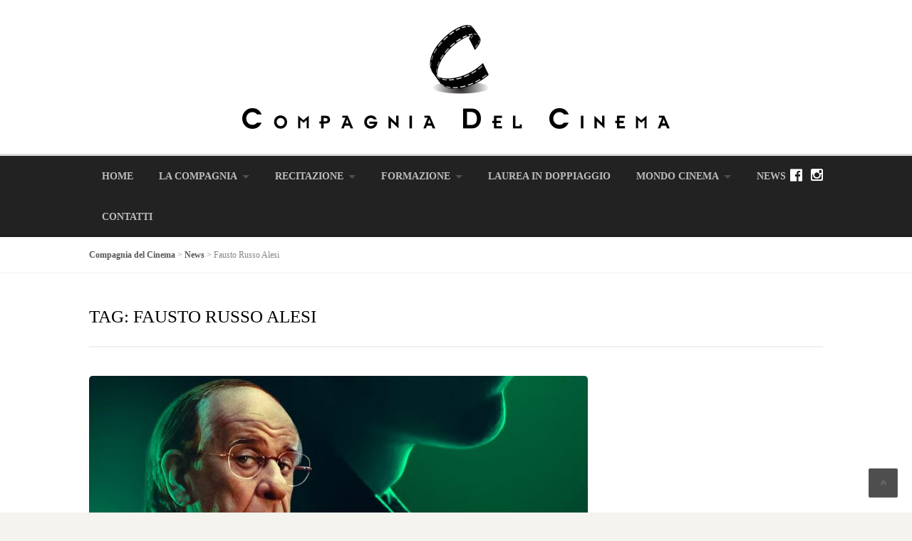

--- FILE ---
content_type: text/html; charset=UTF-8
request_url: https://www.compagniadelcinema.it/tag/fausto-russo-alesi/
body_size: 19577
content:
<!DOCTYPE html><html lang="it-IT"><head><script data-no-optimize="1">var litespeed_docref=sessionStorage.getItem("litespeed_docref");litespeed_docref&&(Object.defineProperty(document,"referrer",{get:function(){return litespeed_docref}}),sessionStorage.removeItem("litespeed_docref"));</script> <meta charset="UTF-8"><link data-optimized="2" rel="stylesheet" href="https://www.compagniadelcinema.it/wp-content/litespeed/css/5201e8e836daa353c187c2f10133d63d.css?ver=2eace" /><meta name="viewport" content="width=device-width, initial-scale=1"><link rel="profile" href="http://gmpg.org/xfn/11"><link rel="pingback" href="https://www.compagniadelcinema.it/xmlrpc.php"> <script class="_iub_cs_skip" type="litespeed/javascript">var _iub=_iub||{};_iub.csConfiguration=_iub.csConfiguration||{};_iub.csConfiguration.siteId="3588847";_iub.csConfiguration.cookiePolicyId="27979614"</script> <script class="_iub_cs_skip" type="litespeed/javascript" data-src="https://cs.iubenda.com/autoblocking/3588847.js"></script> <meta name='robots' content='index, follow, max-image-preview:large, max-snippet:-1, max-video-preview:-1' /><title>Fausto Russo Alesi Archivi - Compagnia del Cinema</title><link rel="canonical" href="https://www.compagniadelcinema.it/tag/fausto-russo-alesi/" /><meta property="og:locale" content="it_IT" /><meta property="og:type" content="article" /><meta property="og:title" content="Fausto Russo Alesi Archivi - Compagnia del Cinema" /><meta property="og:url" content="https://www.compagniadelcinema.it/tag/fausto-russo-alesi/" /><meta property="og:site_name" content="Compagnia del Cinema" /><meta name="twitter:card" content="summary_large_image" /> <script type="application/ld+json" class="yoast-schema-graph">{"@context":"https://schema.org","@graph":[{"@type":"CollectionPage","@id":"https://www.compagniadelcinema.it/tag/fausto-russo-alesi/","url":"https://www.compagniadelcinema.it/tag/fausto-russo-alesi/","name":"Fausto Russo Alesi Archivi - Compagnia del Cinema","isPartOf":{"@id":"https://www.compagniadelcinema.it/#website"},"primaryImageOfPage":{"@id":"https://www.compagniadelcinema.it/tag/fausto-russo-alesi/#primaryimage"},"image":{"@id":"https://www.compagniadelcinema.it/tag/fausto-russo-alesi/#primaryimage"},"thumbnailUrl":"https://www.compagniadelcinema.it/wp-content/uploads/2024/10/iddu.jpg","breadcrumb":{"@id":"https://www.compagniadelcinema.it/tag/fausto-russo-alesi/#breadcrumb"},"inLanguage":"it-IT"},{"@type":"ImageObject","inLanguage":"it-IT","@id":"https://www.compagniadelcinema.it/tag/fausto-russo-alesi/#primaryimage","url":"https://www.compagniadelcinema.it/wp-content/uploads/2024/10/iddu.jpg","contentUrl":"https://www.compagniadelcinema.it/wp-content/uploads/2024/10/iddu.jpg","width":1280,"height":720,"caption":"iddu"},{"@type":"BreadcrumbList","@id":"https://www.compagniadelcinema.it/tag/fausto-russo-alesi/#breadcrumb","itemListElement":[{"@type":"ListItem","position":1,"name":"Home","item":"https://www.compagniadelcinema.it/"},{"@type":"ListItem","position":2,"name":"Fausto Russo Alesi"}]},{"@type":"WebSite","@id":"https://www.compagniadelcinema.it/#website","url":"https://www.compagniadelcinema.it/","name":"Compagnia del Cinema","description":"Sale di Doppiaggio, Formazione, Produzioni cinematografiche","publisher":{"@id":"https://www.compagniadelcinema.it/#organization"},"potentialAction":[{"@type":"SearchAction","target":{"@type":"EntryPoint","urlTemplate":"https://www.compagniadelcinema.it/?s={search_term_string}"},"query-input":"required name=search_term_string"}],"inLanguage":"it-IT"},{"@type":"Organization","@id":"https://www.compagniadelcinema.it/#organization","name":"Compagnia del Cinema","url":"https://www.compagniadelcinema.it/","logo":{"@type":"ImageObject","inLanguage":"it-IT","@id":"https://www.compagniadelcinema.it/#/schema/logo/image/","url":"https://www.compagniadelcinema.it/wp-content/uploads/2019/05/CDC-Logo_scritta-1-e1558085755514.png","contentUrl":"https://www.compagniadelcinema.it/wp-content/uploads/2019/05/CDC-Logo_scritta-1-e1558085755514.png","width":600,"height":146,"caption":"Compagnia del Cinema"},"image":{"@id":"https://www.compagniadelcinema.it/#/schema/logo/image/"},"sameAs":["https://www.facebook.com/compagniadelcinema/","https://www.instagram.com/compagniadelcinema/"]}]}</script> <link rel='dns-prefetch' href='//cdn.iubenda.com' /><link rel='dns-prefetch' href='//fonts.googleapis.com' /><link rel="alternate" type="application/rss+xml" title="Compagnia del Cinema &raquo; Feed" href="https://www.compagniadelcinema.it/feed/" /><link rel="alternate" type="application/rss+xml" title="Compagnia del Cinema &raquo; Feed dei commenti" href="https://www.compagniadelcinema.it/comments/feed/" /><link rel="alternate" type="application/rss+xml" title="Compagnia del Cinema &raquo; Fausto Russo Alesi Feed del tag" href="https://www.compagniadelcinema.it/tag/fausto-russo-alesi/feed/" /><style id='megamenu-wp-inline-css' type='text/css'>.megamenu-wp-desktop #megamenu-wp-page .megamenu-wp .mega-item .mega-content li.mega-content-li { margin-top: 0px; }</style><style id='wp-block-library-theme-inline-css' type='text/css'>.wp-block-audio :where(figcaption){color:#555;font-size:13px;text-align:center}.is-dark-theme .wp-block-audio :where(figcaption){color:#ffffffa6}.wp-block-audio{margin:0 0 1em}.wp-block-code{border:1px solid #ccc;border-radius:4px;font-family:Menlo,Consolas,monaco,monospace;padding:.8em 1em}.wp-block-embed :where(figcaption){color:#555;font-size:13px;text-align:center}.is-dark-theme .wp-block-embed :where(figcaption){color:#ffffffa6}.wp-block-embed{margin:0 0 1em}.blocks-gallery-caption{color:#555;font-size:13px;text-align:center}.is-dark-theme .blocks-gallery-caption{color:#ffffffa6}:root :where(.wp-block-image figcaption){color:#555;font-size:13px;text-align:center}.is-dark-theme :root :where(.wp-block-image figcaption){color:#ffffffa6}.wp-block-image{margin:0 0 1em}.wp-block-pullquote{border-bottom:4px solid;border-top:4px solid;color:currentColor;margin-bottom:1.75em}.wp-block-pullquote cite,.wp-block-pullquote footer,.wp-block-pullquote__citation{color:currentColor;font-size:.8125em;font-style:normal;text-transform:uppercase}.wp-block-quote{border-left:.25em solid;margin:0 0 1.75em;padding-left:1em}.wp-block-quote cite,.wp-block-quote footer{color:currentColor;font-size:.8125em;font-style:normal;position:relative}.wp-block-quote.has-text-align-right{border-left:none;border-right:.25em solid;padding-left:0;padding-right:1em}.wp-block-quote.has-text-align-center{border:none;padding-left:0}.wp-block-quote.is-large,.wp-block-quote.is-style-large,.wp-block-quote.is-style-plain{border:none}.wp-block-search .wp-block-search__label{font-weight:700}.wp-block-search__button{border:1px solid #ccc;padding:.375em .625em}:where(.wp-block-group.has-background){padding:1.25em 2.375em}.wp-block-separator.has-css-opacity{opacity:.4}.wp-block-separator{border:none;border-bottom:2px solid;margin-left:auto;margin-right:auto}.wp-block-separator.has-alpha-channel-opacity{opacity:1}.wp-block-separator:not(.is-style-wide):not(.is-style-dots){width:100px}.wp-block-separator.has-background:not(.is-style-dots){border-bottom:none;height:1px}.wp-block-separator.has-background:not(.is-style-wide):not(.is-style-dots){height:2px}.wp-block-table{margin:0 0 1em}.wp-block-table td,.wp-block-table th{word-break:normal}.wp-block-table :where(figcaption){color:#555;font-size:13px;text-align:center}.is-dark-theme .wp-block-table :where(figcaption){color:#ffffffa6}.wp-block-video :where(figcaption){color:#555;font-size:13px;text-align:center}.is-dark-theme .wp-block-video :where(figcaption){color:#ffffffa6}.wp-block-video{margin:0 0 1em}:root :where(.wp-block-template-part.has-background){margin-bottom:0;margin-top:0;padding:1.25em 2.375em}</style><style id='classic-theme-styles-inline-css' type='text/css'>/*! This file is auto-generated */
.wp-block-button__link{color:#fff;background-color:#32373c;border-radius:9999px;box-shadow:none;text-decoration:none;padding:calc(.667em + 2px) calc(1.333em + 2px);font-size:1.125em}.wp-block-file__button{background:#32373c;color:#fff;text-decoration:none}</style><style id='global-styles-inline-css' type='text/css'>:root{--wp--preset--aspect-ratio--square: 1;--wp--preset--aspect-ratio--4-3: 4/3;--wp--preset--aspect-ratio--3-4: 3/4;--wp--preset--aspect-ratio--3-2: 3/2;--wp--preset--aspect-ratio--2-3: 2/3;--wp--preset--aspect-ratio--16-9: 16/9;--wp--preset--aspect-ratio--9-16: 9/16;--wp--preset--color--black: #000000;--wp--preset--color--cyan-bluish-gray: #abb8c3;--wp--preset--color--white: #ffffff;--wp--preset--color--pale-pink: #f78da7;--wp--preset--color--vivid-red: #cf2e2e;--wp--preset--color--luminous-vivid-orange: #ff6900;--wp--preset--color--luminous-vivid-amber: #fcb900;--wp--preset--color--light-green-cyan: #7bdcb5;--wp--preset--color--vivid-green-cyan: #00d084;--wp--preset--color--pale-cyan-blue: #8ed1fc;--wp--preset--color--vivid-cyan-blue: #0693e3;--wp--preset--color--vivid-purple: #9b51e0;--wp--preset--gradient--vivid-cyan-blue-to-vivid-purple: linear-gradient(135deg,rgba(6,147,227,1) 0%,rgb(155,81,224) 100%);--wp--preset--gradient--light-green-cyan-to-vivid-green-cyan: linear-gradient(135deg,rgb(122,220,180) 0%,rgb(0,208,130) 100%);--wp--preset--gradient--luminous-vivid-amber-to-luminous-vivid-orange: linear-gradient(135deg,rgba(252,185,0,1) 0%,rgba(255,105,0,1) 100%);--wp--preset--gradient--luminous-vivid-orange-to-vivid-red: linear-gradient(135deg,rgba(255,105,0,1) 0%,rgb(207,46,46) 100%);--wp--preset--gradient--very-light-gray-to-cyan-bluish-gray: linear-gradient(135deg,rgb(238,238,238) 0%,rgb(169,184,195) 100%);--wp--preset--gradient--cool-to-warm-spectrum: linear-gradient(135deg,rgb(74,234,220) 0%,rgb(151,120,209) 20%,rgb(207,42,186) 40%,rgb(238,44,130) 60%,rgb(251,105,98) 80%,rgb(254,248,76) 100%);--wp--preset--gradient--blush-light-purple: linear-gradient(135deg,rgb(255,206,236) 0%,rgb(152,150,240) 100%);--wp--preset--gradient--blush-bordeaux: linear-gradient(135deg,rgb(254,205,165) 0%,rgb(254,45,45) 50%,rgb(107,0,62) 100%);--wp--preset--gradient--luminous-dusk: linear-gradient(135deg,rgb(255,203,112) 0%,rgb(199,81,192) 50%,rgb(65,88,208) 100%);--wp--preset--gradient--pale-ocean: linear-gradient(135deg,rgb(255,245,203) 0%,rgb(182,227,212) 50%,rgb(51,167,181) 100%);--wp--preset--gradient--electric-grass: linear-gradient(135deg,rgb(202,248,128) 0%,rgb(113,206,126) 100%);--wp--preset--gradient--midnight: linear-gradient(135deg,rgb(2,3,129) 0%,rgb(40,116,252) 100%);--wp--preset--font-size--small: 13px;--wp--preset--font-size--medium: 20px;--wp--preset--font-size--large: 36px;--wp--preset--font-size--x-large: 42px;--wp--preset--spacing--20: 0.44rem;--wp--preset--spacing--30: 0.67rem;--wp--preset--spacing--40: 1rem;--wp--preset--spacing--50: 1.5rem;--wp--preset--spacing--60: 2.25rem;--wp--preset--spacing--70: 3.38rem;--wp--preset--spacing--80: 5.06rem;--wp--preset--shadow--natural: 6px 6px 9px rgba(0, 0, 0, 0.2);--wp--preset--shadow--deep: 12px 12px 50px rgba(0, 0, 0, 0.4);--wp--preset--shadow--sharp: 6px 6px 0px rgba(0, 0, 0, 0.2);--wp--preset--shadow--outlined: 6px 6px 0px -3px rgba(255, 255, 255, 1), 6px 6px rgba(0, 0, 0, 1);--wp--preset--shadow--crisp: 6px 6px 0px rgba(0, 0, 0, 1);}:where(.is-layout-flex){gap: 0.5em;}:where(.is-layout-grid){gap: 0.5em;}body .is-layout-flex{display: flex;}.is-layout-flex{flex-wrap: wrap;align-items: center;}.is-layout-flex > :is(*, div){margin: 0;}body .is-layout-grid{display: grid;}.is-layout-grid > :is(*, div){margin: 0;}:where(.wp-block-columns.is-layout-flex){gap: 2em;}:where(.wp-block-columns.is-layout-grid){gap: 2em;}:where(.wp-block-post-template.is-layout-flex){gap: 1.25em;}:where(.wp-block-post-template.is-layout-grid){gap: 1.25em;}.has-black-color{color: var(--wp--preset--color--black) !important;}.has-cyan-bluish-gray-color{color: var(--wp--preset--color--cyan-bluish-gray) !important;}.has-white-color{color: var(--wp--preset--color--white) !important;}.has-pale-pink-color{color: var(--wp--preset--color--pale-pink) !important;}.has-vivid-red-color{color: var(--wp--preset--color--vivid-red) !important;}.has-luminous-vivid-orange-color{color: var(--wp--preset--color--luminous-vivid-orange) !important;}.has-luminous-vivid-amber-color{color: var(--wp--preset--color--luminous-vivid-amber) !important;}.has-light-green-cyan-color{color: var(--wp--preset--color--light-green-cyan) !important;}.has-vivid-green-cyan-color{color: var(--wp--preset--color--vivid-green-cyan) !important;}.has-pale-cyan-blue-color{color: var(--wp--preset--color--pale-cyan-blue) !important;}.has-vivid-cyan-blue-color{color: var(--wp--preset--color--vivid-cyan-blue) !important;}.has-vivid-purple-color{color: var(--wp--preset--color--vivid-purple) !important;}.has-black-background-color{background-color: var(--wp--preset--color--black) !important;}.has-cyan-bluish-gray-background-color{background-color: var(--wp--preset--color--cyan-bluish-gray) !important;}.has-white-background-color{background-color: var(--wp--preset--color--white) !important;}.has-pale-pink-background-color{background-color: var(--wp--preset--color--pale-pink) !important;}.has-vivid-red-background-color{background-color: var(--wp--preset--color--vivid-red) !important;}.has-luminous-vivid-orange-background-color{background-color: var(--wp--preset--color--luminous-vivid-orange) !important;}.has-luminous-vivid-amber-background-color{background-color: var(--wp--preset--color--luminous-vivid-amber) !important;}.has-light-green-cyan-background-color{background-color: var(--wp--preset--color--light-green-cyan) !important;}.has-vivid-green-cyan-background-color{background-color: var(--wp--preset--color--vivid-green-cyan) !important;}.has-pale-cyan-blue-background-color{background-color: var(--wp--preset--color--pale-cyan-blue) !important;}.has-vivid-cyan-blue-background-color{background-color: var(--wp--preset--color--vivid-cyan-blue) !important;}.has-vivid-purple-background-color{background-color: var(--wp--preset--color--vivid-purple) !important;}.has-black-border-color{border-color: var(--wp--preset--color--black) !important;}.has-cyan-bluish-gray-border-color{border-color: var(--wp--preset--color--cyan-bluish-gray) !important;}.has-white-border-color{border-color: var(--wp--preset--color--white) !important;}.has-pale-pink-border-color{border-color: var(--wp--preset--color--pale-pink) !important;}.has-vivid-red-border-color{border-color: var(--wp--preset--color--vivid-red) !important;}.has-luminous-vivid-orange-border-color{border-color: var(--wp--preset--color--luminous-vivid-orange) !important;}.has-luminous-vivid-amber-border-color{border-color: var(--wp--preset--color--luminous-vivid-amber) !important;}.has-light-green-cyan-border-color{border-color: var(--wp--preset--color--light-green-cyan) !important;}.has-vivid-green-cyan-border-color{border-color: var(--wp--preset--color--vivid-green-cyan) !important;}.has-pale-cyan-blue-border-color{border-color: var(--wp--preset--color--pale-cyan-blue) !important;}.has-vivid-cyan-blue-border-color{border-color: var(--wp--preset--color--vivid-cyan-blue) !important;}.has-vivid-purple-border-color{border-color: var(--wp--preset--color--vivid-purple) !important;}.has-vivid-cyan-blue-to-vivid-purple-gradient-background{background: var(--wp--preset--gradient--vivid-cyan-blue-to-vivid-purple) !important;}.has-light-green-cyan-to-vivid-green-cyan-gradient-background{background: var(--wp--preset--gradient--light-green-cyan-to-vivid-green-cyan) !important;}.has-luminous-vivid-amber-to-luminous-vivid-orange-gradient-background{background: var(--wp--preset--gradient--luminous-vivid-amber-to-luminous-vivid-orange) !important;}.has-luminous-vivid-orange-to-vivid-red-gradient-background{background: var(--wp--preset--gradient--luminous-vivid-orange-to-vivid-red) !important;}.has-very-light-gray-to-cyan-bluish-gray-gradient-background{background: var(--wp--preset--gradient--very-light-gray-to-cyan-bluish-gray) !important;}.has-cool-to-warm-spectrum-gradient-background{background: var(--wp--preset--gradient--cool-to-warm-spectrum) !important;}.has-blush-light-purple-gradient-background{background: var(--wp--preset--gradient--blush-light-purple) !important;}.has-blush-bordeaux-gradient-background{background: var(--wp--preset--gradient--blush-bordeaux) !important;}.has-luminous-dusk-gradient-background{background: var(--wp--preset--gradient--luminous-dusk) !important;}.has-pale-ocean-gradient-background{background: var(--wp--preset--gradient--pale-ocean) !important;}.has-electric-grass-gradient-background{background: var(--wp--preset--gradient--electric-grass) !important;}.has-midnight-gradient-background{background: var(--wp--preset--gradient--midnight) !important;}.has-small-font-size{font-size: var(--wp--preset--font-size--small) !important;}.has-medium-font-size{font-size: var(--wp--preset--font-size--medium) !important;}.has-large-font-size{font-size: var(--wp--preset--font-size--large) !important;}.has-x-large-font-size{font-size: var(--wp--preset--font-size--x-large) !important;}
:where(.wp-block-post-template.is-layout-flex){gap: 1.25em;}:where(.wp-block-post-template.is-layout-grid){gap: 1.25em;}
:where(.wp-block-columns.is-layout-flex){gap: 2em;}:where(.wp-block-columns.is-layout-grid){gap: 2em;}
:root :where(.wp-block-pullquote){font-size: 1.5em;line-height: 1.6;}</style><style id='rs-plugin-settings-inline-css' type='text/css'>#rs-demo-id {}</style> <script  class=" _iub_cs_skip" id="iubenda-head-inline-scripts-0" type="litespeed/javascript">var _iub=_iub||[];_iub.csConfiguration={"askConsentAtCookiePolicyUpdate":!0,"floatingPreferencesButtonDisplay":"anchored-bottom-left","perPurposeConsent":!0,"siteId":3588847,"cookiePolicyId":27979614,"lang":"it","banner":{"acceptButtonCaptionColor":"#FFFFFF","acceptButtonColor":"#0073CE","acceptButtonDisplay":!0,"backgroundColor":"#FFFFFF","brandBackgroundColor":"#FFFFFF","brandTextColor":"#000000","closeButtonRejects":!0,"customizeButtonCaptionColor":"#4D4D4D","customizeButtonColor":"#DADADA","customizeButtonDisplay":!0,"explicitWithdrawal":!0,"listPurposes":!0,"logo":"https://www.compagniadelcinema.it/wp-content/uploads/2019/05/CDC-Logo_scritta-1-e1558085755514.png","position":"float-top-center","showTitle":!1,"textColor":"#000000"}}</script> <script  charset="UTF-8"="" class=" _iub_cs_skip" type="litespeed/javascript" data-src="//cdn.iubenda.com/cs/iubenda_cs.js?ver=3.11.0" id="iubenda-head-scripts-1-js"></script> <script id="jquery-core-js-extra" type="litespeed/javascript">var header_fixed_setting={"fixed_header":"1"}</script> <script type="litespeed/javascript" data-src="https://www.compagniadelcinema.it/wp-includes/js/jquery/jquery.min.js" id="jquery-core-js"></script> <link rel="https://api.w.org/" href="https://www.compagniadelcinema.it/wp-json/" /><link rel="alternate" title="JSON" type="application/json" href="https://www.compagniadelcinema.it/wp-json/wp/v2/tags/584" /><link rel="EditURI" type="application/rsd+xml" title="RSD" href="https://www.compagniadelcinema.it/xmlrpc.php?rsd" /><meta name="generator" content="WordPress 6.6.4" />
<!--[if lt IE 9]><script src="https://www.compagniadelcinema.it/wp-content/themes/HumanRights/assets/js/html5.min.js"></script><![endif]--><link rel="shortcut icon" href="https://www.compagniadelcinema.it/wp-content/uploads/2019/05/CDC-Logo-favicon.png"><style id="theme_option_custom_css" type="text/css"></style><style type="text/css">.recentcomments a{display:inline !important;padding:0 !important;margin:0 !important;}</style><meta name="generator" content="Powered by WPBakery Page Builder - drag and drop page builder for WordPress."/>
<!--[if lte IE 9]><link rel="stylesheet" type="text/css" href="https://www.compagniadelcinema.it/wp-content/plugins/js_composer/assets/css/vc_lte_ie9.min.css" media="screen"><![endif]--><meta name="generator" content="Powered by Slider Revolution 5.4.8.2 - responsive, Mobile-Friendly Slider Plugin for WordPress with comfortable drag and drop interface." /> <script type="litespeed/javascript">function setREVStartSize(e){try{e.c=jQuery(e.c);var i=jQuery(window).width(),t=9999,r=0,n=0,l=0,f=0,s=0,h=0;if(e.responsiveLevels&&(jQuery.each(e.responsiveLevels,function(e,f){f>i&&(t=r=f,l=e),i>f&&f>r&&(r=f,n=e)}),t>r&&(l=n)),f=e.gridheight[l]||e.gridheight[0]||e.gridheight,s=e.gridwidth[l]||e.gridwidth[0]||e.gridwidth,h=i/s,h=h>1?1:h,f=Math.round(h*f),"fullscreen"==e.sliderLayout){var u=(e.c.width(),jQuery(window).height());if(void 0!=e.fullScreenOffsetContainer){var c=e.fullScreenOffsetContainer.split(",");if(c)jQuery.each(c,function(e,i){u=jQuery(i).length>0?u-jQuery(i).outerHeight(!0):u}),e.fullScreenOffset.split("%").length>1&&void 0!=e.fullScreenOffset&&e.fullScreenOffset.length>0?u-=jQuery(window).height()*parseInt(e.fullScreenOffset,0)/100:void 0!=e.fullScreenOffset&&e.fullScreenOffset.length>0&&(u-=parseInt(e.fullScreenOffset,0))}f=u}else void 0!=e.minHeight&&f<e.minHeight&&(f=e.minHeight);e.c.closest(".rev_slider_wrapper").css({height:f})}catch(d){console.log("Failure at Presize of Slider:"+d)}}</script> <style type="text/css" id="wp-custom-css">.breadcrumbs span {
	margin-right:0 !important;
}
.breadcrumbs a::before {
	border: 0 !important;
}

.header-left {
	float:none;
}

 @media only screen and (max-width: 980px) {
	 .site-header {
		 padding:25px 0 0 0; 
	 }
}

.sub-menu a { color:#FFF !important; }

.site-footer .footer-columns { padding:0 !important;}

.wpc-menu.wpc-menu-mobile ul.sub-menu > li {
	background: #07adc6 !important;
}</style><style type="text/css" title="dynamic-css" class="options-output">.site-branding{margin-top:0;margin-right:0;margin-bottom:0;margin-left:0;}a, .primary-color, .wpc-menu.wpc-menu-mobile li.current-menu-item a, .wpc-menu.wpc-menu-mobile li li.current-menu-item a,
                                                      .wpc-menu.wpc-menu-mobile a:hover, .topbar-menu li a:hover, .nav-social a:hover, .entry-footer .post-categories li a:hover, .entry-footer .post-tags li a:hover,
                                                      .medium-heading-inverted, .grid-item .grid-title a:hover, .heading-404, .widget a:hover, .widget #calendar_wrap a,
                                                      .widget_recent_comments a, #secondary .widget.widget_nav_menu ul li a:hover, #secondary .widget.widget_nav_menu ul li.current-menu-item a,
                                                      .iconbox-wrapper .iconbox-icon .primary, .iconbox-wrapper .iconbox-image .primary, .iconbox-wrapper a:hover, .breadcrumbs a:hover,
                                                      .header-contact-wrapper li .box-icon i
                                                      {color:#07adc6;}input[type="reset"], input[type="submit"], input[type="submit"], .header-right .header-contact-box .box-icon i,
                                                      .wpc-menu ul li, .loop-pagination a:hover, .loop-pagination span:hover, .loop-pagination a.current, .loop-pagination span.current,
                                                      .footer-connect .footer-social a:hover i, .entry-content .wpb_content_element .wpb_tour_tabs_wrapper .wpb_tabs_nav li.ui-tabs-active a, .entry-content .wpb_content_element .wpb_accordion_header li.ui-tabs-active a,
                                                      .btn, .btn-primary, .custom-heading .heading-line, .custom-heading .heading-line.primary
                                                      {background-color:#07adc6;}textarea:focus,
                                                        input[type="date"]:focus,
                                                        input[type="datetime"]:focus,
                                                        input[type="datetime-local"]:focus,
                                                        input[type="email"]:focus,
                                                        input[type="month"]:focus,
                                                        input[type="number"]:focus,
                                                        input[type="password"]:focus,
                                                        input[type="search"]:focus,
                                                        input[type="tel"]:focus,
                                                        input[type="text"]:focus,
                                                        input[type="time"]:focus,
                                                        input[type="url"]:focus,
                                                        input[type="week"]:focus, .header-right .header-contact-box .box-icon,
                                                        .wpc-menu > li:hover > a, .wpc-menu > li.current-menu-item > a, .wpc-menu > li.current-menu-ancestor > a,
                                                        .entry-content blockquote{border-color:#07adc6;}#secondary .widget.widget_nav_menu ul li.current-menu-item a:before {border-left-color:#07adc6;}.secondary-color, #comments .comment .comment-wrapper .comment-meta .comment-time:hover, #comments .comment .comment-wrapper .comment-meta .comment-reply-link:hover, #comments .comment .comment-wrapper .comment-meta .comment-edit-link:hover,
                                                      .iconbox-wrapper .iconbox-icon .secondary, .iconbox-wrapper .iconbox-image .secondary{color:#b00f14;}.btn-secondary, .custom-heading .heading-line.secondary{background-color:#b00f14;}.entry-meta .sticky-label,.inverted-column > .wpb_wrapper, .inverted-row{background-color:#f4f3ee;}.site{background-color:#ffffff;}.layout-boxed{background-color:#333333;}body{font-family:Open Sans;font-weight:normal;color:#555555;font-size:14px;}h1,h2,h3,h4,h5,h6,.wpc-menu a{font-family:Source Sans Pro;}.header-right{margin-top:25px;margin-right:0;margin-bottom:0;margin-left:0;}.main-navigation{background-color:#222222;}.main-navigation{border-top:3px solid #dddddd;}.nav-social a{color:#ffffff;}</style><noscript><style type="text/css">.wpb_animate_when_almost_visible { opacity: 1; }</style></noscript></head><body class="archive tag tag-fausto-russo-alesi tag-584 wp-embed-responsive chrome osx wpb-js-composer js-comp-ver-5.7 vc_responsive"><div id="page" class="hfeed site">
<a class="skip-link screen-reader-text" href="#content">Skip to content</a><header id="masthead" class="site-header" role="banner"><div class="container"><div class="header-left"><div class="site-branding">
<a href="https://www.compagniadelcinema.it/" title="Compagnia del Cinema" rel="home">
<img data-lazyloaded="1" src="[data-uri]" width="600" height="146" data-src="https://www.compagniadelcinema.it/wp-content/uploads/2019/05/CDC-Logo_scritta-1-e1558085755514.png" alt="Compagnia del Cinema" />
</a></div></div></div></header><nav id="site-navigation" class="main-navigation fixed-on" role="navigation"><div class="container"><div id="nav-toggle"><i class="fa fa-bars"></i></div><ul class="wpc-menu"><li id="menu-item-376" class="menu-item menu-item-type-post_type menu-item-object-page menu-item-home menu-item-376"><a href="https://www.compagniadelcinema.it/">Home</a></li><li id="menu-item-2741" class="menu-item menu-item-type-post_type menu-item-object-page menu-item-has-children menu-item-2741"><a href="https://www.compagniadelcinema.it/la-compagnia/">La Compagnia</a><ul class="sub-menu"><li id="menu-item-372" class="menu-item menu-item-type-post_type menu-item-object-page menu-item-372"><a href="https://www.compagniadelcinema.it/la-compagnia/servizi/">Cosa Facciamo</a></li><li id="menu-item-373" class="menu-item menu-item-type-post_type menu-item-object-page menu-item-373"><a href="https://www.compagniadelcinema.it/la-compagnia/lo-studio/">Lo Studio di Milano</a></li><li id="menu-item-374" class="menu-item menu-item-type-post_type menu-item-object-page menu-item-374"><a href="https://www.compagniadelcinema.it/la-compagnia/chi-siamo/">Chi siamo</a></li><li id="menu-item-1663" class="menu-item menu-item-type-post_type menu-item-object-page menu-item-1663"><a href="https://www.compagniadelcinema.it/la-compagnia/eventi/">Eventi</a></li></ul></li><li id="menu-item-17080" class="menu-item menu-item-type-post_type menu-item-object-page menu-item-has-children menu-item-17080"><a href="https://www.compagniadelcinema.it/formazione/scuole-di-recitazione/">Recitazione</a><ul class="sub-menu"><li id="menu-item-20315" class="menu-item menu-item-type-post_type menu-item-object-page menu-item-20315"><a href="https://www.compagniadelcinema.it/formazione/scuole-di-recitazione/scuola-di-recitazione-roma/">Scuola di recitazione Roma</a></li><li id="menu-item-17081" class="menu-item menu-item-type-post_type menu-item-object-page menu-item-17081"><a href="https://www.compagniadelcinema.it/formazione/scuole-di-recitazione/scuola-di-recitazione-milano/">Scuola di recitazione Milano</a></li><li id="menu-item-20429" class="menu-item menu-item-type-post_type menu-item-object-page menu-item-20429"><a href="https://www.compagniadelcinema.it/formazione/scuole-di-recitazione/scuola-di-recitazione-padova/">Scuola di Recitazione Padova</a></li><li id="menu-item-17082" class="menu-item menu-item-type-post_type menu-item-object-page menu-item-17082"><a href="https://www.compagniadelcinema.it/formazione/scuole-di-recitazione/pescara/">Scuola di recitazione Pescara</a></li></ul></li><li id="menu-item-368" class="menu-item menu-item-type-post_type menu-item-object-page menu-item-has-children menu-item-368"><a href="https://www.compagniadelcinema.it/formazione/">Formazione</a><ul class="sub-menu"><li id="menu-item-370" class="menu-item menu-item-type-post_type menu-item-object-page menu-item-370"><a href="https://www.compagniadelcinema.it/formazione/scuole-di-recitazione/">Scuole di recitazione</a></li><li id="menu-item-28232" class="menu-item menu-item-type-post_type menu-item-object-page menu-item-28232"><a href="https://www.compagniadelcinema.it/formazione/corso-di-speakeraggio/">Corso di Speakeraggio</a></li><li id="menu-item-776" class="menu-item menu-item-type-post_type menu-item-object-page menu-item-776"><a href="https://www.compagniadelcinema.it/formazione/corso-inglese/">Corso di Inglese</a></li><li id="menu-item-369" class="menu-item menu-item-type-post_type menu-item-object-page menu-item-369"><a href="https://www.compagniadelcinema.it/formazione/scuola-di-doppiaggio/">Scuola di Doppiaggio</a></li><li id="menu-item-371" class="menu-item menu-item-type-post_type menu-item-object-page menu-item-371"><a href="https://www.compagniadelcinema.it/formazione/corso-di-giornalismo-sportivo/">Giornalismo Sportivo</a></li></ul></li><li id="menu-item-2737" class="menu-item menu-item-type-post_type menu-item-object-page menu-item-2737"><a href="https://www.compagniadelcinema.it/laurea-in-doppiaggio/">Laurea in Doppiaggio</a></li><li id="menu-item-784" class="menu-item menu-item-type-post_type menu-item-object-page menu-item-has-children menu-item-784"><a href="https://www.compagniadelcinema.it/cinema/">Mondo Cinema</a><ul class="sub-menu"><li id="menu-item-787" class="menu-item menu-item-type-post_type menu-item-object-page menu-item-787"><a href="https://www.compagniadelcinema.it/cinema/casting/">Casting Lab</a></li><li id="menu-item-785" class="menu-item menu-item-type-post_type menu-item-object-page menu-item-785"><a href="https://www.compagniadelcinema.it/cinema/le-figure-professionali/">Le Figure Professionali</a></li><li id="menu-item-786" class="menu-item menu-item-type-post_type menu-item-object-page menu-item-786"><a href="https://www.compagniadelcinema.it/cinema/fare-cinema/">Film, fare cinema</a></li></ul></li><li id="menu-item-1871" class="menu-item menu-item-type-post_type menu-item-object-page current_page_parent menu-item-1871"><a href="https://www.compagniadelcinema.it/news/">News</a></li><li id="menu-item-375" class="menu-item menu-item-type-post_type menu-item-object-page menu-item-375"><a href="https://www.compagniadelcinema.it/contatti/">Contatti</a></li></ul><ul class="nav-social">
<a target="_blank" href="https://www.facebook.com/compagniadelcinema/" title="Facebook"><i class="fa fa-facebook-official"></i></a> 																				<a target="_blank" href="https://www.instagram.com/compagniadelcinema/" title="Instagram"><i class="fa fa-instagram"></i></a></ul></div></nav><div id="content" class="site-content"><div class="breadcrumbs"><div class="container">
<span property="itemListElement" typeof="ListItem"><a property="item" typeof="WebPage" title="Vai a Compagnia del Cinema." href="https://www.compagniadelcinema.it" class="home" ><span property="name">Compagnia del Cinema</span></a><meta property="position" content="1"></span> &gt; <span property="itemListElement" typeof="ListItem"><a property="item" typeof="WebPage" title="Vai a News." href="https://www.compagniadelcinema.it/news/" class="post-root post post-post" ><span property="name">News</span></a><meta property="position" content="2"></span> &gt; <span property="itemListElement" typeof="ListItem"><span property="name" class="archive taxonomy post_tag current-item">Fausto Russo Alesi</span><meta property="url" content="https://www.compagniadelcinema.it/tag/fausto-russo-alesi/"><meta property="position" content="3"></span></div></div><div id="content-wrap" class="container no-sidebar"><div id="primary" class="content-area"><main id="main" class="site-main" role="main"><header class="archive-header"><h3 class="archive-title">Tag: <span>Fausto Russo Alesi</span></h3></header><article id="post-29285" class="post-29285 post type-post status-publish format-standard has-post-thumbnail hentry category-uncategorized tag-antonio-piazza tag-barbora-bobulova tag-daniela-marra tag-elio-germano tag-fabio-grassadonia tag-fausto-russo-alesi tag-giuseppe-tantillo tag-toni-servillo"><div class="post-thumbnail"><img data-lazyloaded="1" src="[data-uri]" width="700" height="400" data-src="https://www.compagniadelcinema.it/wp-content/uploads/2024/10/iddu-700x400.jpg" class="attachment-blog-large size-blog-large wp-post-image" alt="iddu" decoding="async" fetchpriority="high" /></div><header class="entry-header"><h1 class="entry-title"><a href="https://www.compagniadelcinema.it/iddu-diretto-da-fabio-grassadonia-e-antonio-piazza-con-toni-servillo-elio-germano-barbora-bobulova/" rel="bookmark">Iddu diretto da Fabio Grassadonia e Antonio Piazza con Toni Servillo, Elio Germano, Barbora Bobulova</a></h1><div class="entry-meta">
<span class="byline"> Posted by <span class="author vcard"><a class="url fn n" href="https://www.compagniadelcinema.it/author/ufficio-stampa-2/">Ufficio-Stampa</a></span></span><span class="posted-on"> on <a href="https://www.compagniadelcinema.it/iddu-diretto-da-fabio-grassadonia-e-antonio-piazza-con-toni-servillo-elio-germano-barbora-bobulova/" rel="bookmark"><time class="entry-date published updated" datetime="2025-03-31T08:33:31+02:00">31 Marzo 2025</time></a></span></div></header><div class="entry-content"><p><em>Iddu</em> è il film scritto e diretto da Fabio Grassadonia e Antonio Piazza</p><p>Nel cast di <em>Iddu</em> ci sono: Toni Servillo, Elio Germano, Daniela Marra, Barbora Bobulova, Giuseppe Tantillo, Fausto Russo Alesi</p><p>e con Antonia Truppo, con la partecipazione di Tommaso Ragno, Betti Pedrazzi, Filippo Luna.</p><p><em><img data-lazyloaded="1" src="[data-uri]" decoding="async" class="alignnone size-medium wp-image-30718" data-src="https://www.compagniadelcinema.it/wp-content/uploads/2024/10/iddu-1280x630-1-300x148.jpg" alt="iddu" width="300" height="148" data-srcset="https://www.compagniadelcinema.it/wp-content/uploads/2024/10/iddu-1280x630-1-300x148.jpg 300w, https://www.compagniadelcinema.it/wp-content/uploads/2024/10/iddu-1280x630-1-1024x504.jpg 1024w, https://www.compagniadelcinema.it/wp-content/uploads/2024/10/iddu-1280x630-1-768x378.jpg 768w, https://www.compagniadelcinema.it/wp-content/uploads/2024/10/iddu-1280x630-1.jpg 1280w" data-sizes="(max-width: 300px) 100vw, 300px" />Iddu</em> è una produzione INDIGO FILM con RAI CINEMA in coproduzione con LES FILMS DU LOSANGE</p><p>con il sostegno di CANAL+, con la partecipazione di CINÉ +OCS.</p><p>La pellicola va in onda, in prima tv, <b>l</b>unedì 31 marzo alle 21:15 su Sky Cinema Uno, in streaming su NOW e disponibile on demand.</p><p>Dopo alcuni anni in prigione per mafia, Catello, politico di lungo corso, ha perso tutto.</p><p>Quando i Servizi Segreti italiani gli chiedono aiuto per catturare il suo figlioccio Matteo, ultimo grande latitante di mafia in circolazione,</p><p>Catello coglie l&#8217;occasione per rimettersi in gioco.</p><p>Uomo furbo dalle cento maschere, instancabile illusionista che trasforma verità in menzogna e menzogna in verità,</p><p>Catello dà vita a un unico quanto improbabile scambio epistolare con il latitante, del cui vuoto emotivo cerca d’approfittare.</p><p>Un azzardo che con uno dei criminali più ricercati al mondo comporta un certo rischio…</p><p>&nbsp;</p><p>Sul film gli sceneggiatori e <em>registi Fabio Grassadonia e Antonio Piazza dicono:</em></p><p><em>abbiamo iniziato a sviluppare Iddu</em> nel 2020, tre anni prima dell’arresto di Matteo Messina Denaro.</p><p>Il giorno dell’arresto, 16 gennaio 2023, eravamo già in preproduzione.</p><p>Le lettere di Matteo Messina Denaro ci avevano aperto infatti uno squarcio sorprendente e inaspettato</p><p>sull’intimità di questo famoso criminale che sembrava coltivare buone letture – confermate adesso dalla</p><p>quantità di libri trovati nei suoi ultimi covi – e inclinazioni cinefile.</p><p>I cosiddetti ‘pizzini’, attraverso i quali gestiva la sua vita in clandestinità e i suoi affari criminali,</p><p>trascendevano la loro funzione pratica di comunicazione criminale, mostrando un certo gusto per l’uso</p><p>del linguaggio e la capacità di modulare il tono e la lingua a seconda dei diversi destinatari.</p><p>La sceneggiatura di Iddu trae libera ispirazione proprio dai suoi pizzini e in particolare dal carteggio</p><p>del 2004 tra il latitante e l’ex sindaco di Castelvetrano e dal contesto – tragico e ridicolo, paradossale e</p><p>realissimo &#8211; che quelle lettere dischiudono.</p><p>Protagonisti sono Matteo e il personaggio immaginario di Catello Palumbo, forgiati su atti</p><p>giudiziari e dati biografici di dominio pubblico che riguardano la vicenda di Matteo Messina Denaro.</p><p>Commedia nera, tragica e ridicola, che si sviluppa a partire dal diverso tono del racconto dei due crediti non contrattuali 7 protagonisti:</p><p>quello dell’esuberante Catello, saltimbanco, parolaio, maschera comica, grottesca, sublime, tenera nella sua solare amoralità; quello più claustrofobico che esplora l’infantile e patologico narcisismo di Matteo.</p><p>C’è una corrispondenza in termini strutturali, tematici, sensoriali, cromatici fra l’evoluzione della messinscena di Catello e l’evoluzione della messinscena di Matteo.</p><p>Un travaso fra i loro due mondi dettato dallo scambio epistolare.</p><p>Un progressivo ricongiungimento dei due diversi toni di messinscena che ritma in una progressiva accelerazione l’intreccio della storia,</p><p>lega il destino dei due protagonisti e sugella il finale nel quale Catello finisce inesorabilmente intrappolato nella stessa dimensione mortifera di Matteo</p></div></article><article id="post-25268" class="post-25268 post type-post status-publish format-standard has-post-thumbnail hentry category-uncategorized tag-01-distribution tag-barbara-ronchi tag-enea-sala tag-fabrizio-gifuni tag-fausto-russo-alesi tag-leonardo-maltese tag-marco-bellocchio tag-paolo-pierobon"><div class="post-thumbnail"><img data-lazyloaded="1" src="[data-uri]" width="700" height="400" data-src="https://www.compagniadelcinema.it/wp-content/uploads/2023/10/rapito2-700x400.webp" class="attachment-blog-large size-blog-large wp-post-image" alt="rapito" decoding="async" /></div><header class="entry-header"><h1 class="entry-title"><a href="https://www.compagniadelcinema.it/rrapito-e-il-film-di-marco-bellocchio-con-fabrizio-gifuni-barbara-ronchi-filippo-timi-fausto-russo-alesi/" rel="bookmark">&#8220;Rapito&#8221; è il film di Marco Bellocchio con Fabrizio Gifuni, Barbara Ronchi, Filippo Timi, Fausto Russo Alesi</a></h1><div class="entry-meta">
<span class="byline"> Posted by <span class="author vcard"><a class="url fn n" href="https://www.compagniadelcinema.it/author/ufficio-stampa-2/">Ufficio-Stampa</a></span></span><span class="posted-on"> on <a href="https://www.compagniadelcinema.it/rrapito-e-il-film-di-marco-bellocchio-con-fabrizio-gifuni-barbara-ronchi-filippo-timi-fausto-russo-alesi/" rel="bookmark"><time class="entry-date published updated" datetime="2025-02-01T09:00:39+01:00">1 Febbraio 2025</time></a></span></div></header><div class="entry-content"><h1><strong>Rapito</strong> il<a href="https://youtu.be/plbm-8m8ax8"> film</a> di Marco Bellocchio, presentato al 76° Festival di Cannes come uno dei tre film italiani in concorso, va in onda sabato 1 febbraio su Rai 3 alle 21.15.</h1><p><img data-lazyloaded="1" src="[data-uri]" loading="lazy" decoding="async" class="size-medium wp-image-30299 alignleft" data-src="https://www.compagniadelcinema.it/wp-content/uploads/2023/10/Rapito-300x169.webp" alt="rapito" width="300" height="169" data-srcset="https://www.compagniadelcinema.it/wp-content/uploads/2023/10/Rapito-300x169.webp 300w, https://www.compagniadelcinema.it/wp-content/uploads/2023/10/Rapito-1024x576.webp 1024w, https://www.compagniadelcinema.it/wp-content/uploads/2023/10/Rapito-768x432.webp 768w, https://www.compagniadelcinema.it/wp-content/uploads/2023/10/Rapito-1536x864.webp 1536w, https://www.compagniadelcinema.it/wp-content/uploads/2023/10/Rapito-2048x1152.webp 2048w" data-sizes="(max-width: 300px) 100vw, 300px" />Nel cast di <strong>Rapito</strong> ci sono:</p><p>Paolo Pierobon, Fausto Russo Alesi, Barbara Ronchi, Enea Sala, Leonardo Maltese, Filippo Timi,</p><p>Fabrizio Gifuni, Andrea Gherpelli, Samuele Teneggi, Corrado Invernizzi.</p><p>La sceneggiatura è di Marco Bellocchio e Susanna Nicchiarelli con la collaborazione di Edoardo Albinati e Daniela Ceselli,</p><p>e la consulenza storica di Pina Totaro.</p><p>Il montaggio è di Francesca Calvelli e Stefano Mariotti, la fotografia è di Francesco Di Giacomo.</p><p>Il film si ispira liberamente a “Il caso Mortara” di Daniele Scalise, edizioni Mondadori.</p><p>Il film è una produzione IBC Movie e Kavac Film con Rai Cinema in coproduzione con Ad Vitam Production (Francia) e The Match Factory (Germania)</p><p>ed è prodotto da Beppe Caschetto e Simone Gattoni, coprodotto con la partecipazione di Canal +, Cine’ + e Br/Arte France Cinéma in associazione con Film-und Medienstiftung NRW</p><p>con il supporto di Région Ile-de-France.</p><p>Nel 1858, nel quartiere ebraico di Bologna, i soldati del Papa irrompono nella casa della famiglia Mortara.</p><p>Per ordine del cardinale, sono andati a prendere Edgardo, il loro figlio di sette anni.</p><p>Secondo le dichiarazioni di una domestica,</p><p>ritenuto in punto di morte, a sei mesi, il bambino era stato segretamente battezzato.</p><p>La legge papale è inappellabile:</p><p>deve ricevere un&#8217;educazione cattolica. I genitori di Edgardo, sconvolti, faranno di tutto per riavere il figlio.</p><p>Sostenuta dall&#8217;opinione pubblica e dalla comunità ebraica internazionale, la battaglia dei Mortara assume presto una dimensione politica.</p><p>Ma il Papa è inflessibile e non accetta di restituire il bambino.</p><p>Mentre Edgardo cresce nella fede cattolica, il potere temporale della Chiesa volge al tramonto e le truppe sabaude conquistano Roma.</p><p>Sul suo personaggio Gufuni dichiara:</p><p><em>Questo personaggio è un altro regalo di Marco, lavorare con lui è una festa dell’intelligenza, della creatività e della libertà. </em></p><p><em>Mi ha dato la possibilità di condividere un momento creativo con uno dei più grandi artisti contemporanei, e un interprete non può che godere</em>.</p><p>Bellocchio sul film dice:</p><p><em>Ho letto diversi anni fa il libro e la storia mi aveva affascinato.</em></p><p><em> Ma poiché Spielberg stava già preparando il film in Italia ci siamo fermati</em> .</p><p><em>In un secondo momento sapemmo, durante un viaggio in America per la promozione del Il traditore che Spielberg si era fermato,</em></p><p><em> si disse perché non trovava il bambino.</em></p><p><em>E quindi siamo ripartiti. </em></p><p><em>Sicuramente quello che abbiamo immaginato ha echi nella storia di oggi, ma io non ho minimamente pensato di fare un film né politico né ideologico contro la Chiesa o il Papa.</em></p></div></article><article id="post-20655" class="post-20655 post type-post status-publish format-standard has-post-thumbnail hentry category-uncategorized tag-fabrizio-gifuni tag-fausto-russo-alesi tag-gabriel-montesi-e-daniela-marra tag-marco-bellocchio tag-margherita-buy tag-stefano-bises tag-toni-servillo"><div class="post-thumbnail"><img data-lazyloaded="1" src="[data-uri]" width="700" height="400" data-src="https://www.compagniadelcinema.it/wp-content/uploads/2022/04/esterno_notte_fabrizio_gifuni_aldo_moro_photo_by_anna_camerlingo-700x400.jpg" class="attachment-blog-large size-blog-large wp-post-image" alt="esterno notte" decoding="async" loading="lazy" /></div><header class="entry-header"><h1 class="entry-title"><a href="https://www.compagniadelcinema.it/esterno-notte-di-marco-bellocchio-al-festival-di-cannes-e-nelle-sale/" rel="bookmark">Esterno Notte di Marco Bellocchio al Festival di Cannes e nelle sale</a></h1><div class="entry-meta">
<span class="byline"> Posted by <span class="author vcard"><a class="url fn n" href="https://www.compagniadelcinema.it/author/ufficio-stampa-2/">Ufficio-Stampa</a></span></span><span class="posted-on"> on <a href="https://www.compagniadelcinema.it/esterno-notte-di-marco-bellocchio-al-festival-di-cannes-e-nelle-sale/" rel="bookmark"><time class="entry-date published updated" datetime="2022-05-12T09:00:04+02:00">12 Maggio 2022</time></a></span></div></header><div class="entry-content"><h1><em>Esterno Notte</em> il<a href="https://www.youtube.com/watch?v=lhO9eReS0qw"> film</a> di Marco Bellocchio  arriva nelle sale dal 18 maggio.</h1><p><em>Esterno Notte</em>, sarà<a href="https://we.tl/t-vMLT308d7C"> presentato</a> al Festival di Cannes nella sezione Première,  e nelle sale arriva diviso in due parti, la prima dal 18 maggio, la seconda dal 9 giugno 2022 e</p><p>sarà trasmessa nell’originale formato seriale in autunno su Rai 1.</p><h2><em><img data-lazyloaded="1" src="[data-uri]" loading="lazy" decoding="async" class="size-medium wp-image-20656 alignleft" data-src="https://www.compagniadelcinema.it/wp-content/uploads/2022/04/esternonotte-210x300.jpg" alt="esterno notte" width="210" height="300" data-srcset="https://www.compagniadelcinema.it/wp-content/uploads/2022/04/esternonotte-210x300.jpg 210w, https://www.compagniadelcinema.it/wp-content/uploads/2022/04/esternonotte.jpg 457w" data-sizes="(max-width: 210px) 100vw, 210px" /> Esterno Notte</em>, scritto da <a href="https://youtu.be/lhO9eReS0qw">Marco Bellocchio</a>, Stefano Bises, Ludovica Rampoldi, Davide Serino,</h2><h2>diretto da Marco Bellocchio.</h2><h2>Nel cast ci sono: Fabrizio Gifuni nei panni di Aldo Moro, Margherita Buy, Toni Servillo, Fausto Russo Alesi, Gabriel Montesi e Daniela Marra.</h2><p><em> &#8220;Non sorprende che Thierry Frémaux abbia scelto di presentare a Cannes quest’opera&#8221; &#8211; </em>commenta Andrea Occhipinti <em>– </em></p><p><em>&#8220;Quello che Marco Bellocchio ha realizzato è un vero capolavoro. </em></p><p><em>Il racconto di un momento cruciale della storia del nostro paese e non solo, di una generazione, di una famiglia, di un uomo. </em></p><p><em>Un grande film avvincente e tremendamente attuale&#8221;.</em></p><p>1978. L’Italia è dilaniata da una guerra civile.</p><p>Da una parte le Brigate Rosse, la principale delle organizzazioni armate di estrema sinistra, e dall’altra lo Stato.</p><p>Violenza di piazza, rapimenti, gambizzazioni, scontri a fuoco, attentati.</p><p>Sta per insediarsi, per la prima volta in un paese occidentale un governo sostenuto dal Partito Comunista (PCI),</p><p>in un’epocale alleanza con lo storico baluardo conservatore della Nazione, la Democrazia Cristiana (DC).</p><p>Aldo Moro, il Presidente della DC, è il principale fautore di questo accordo, che segna un passo decisivo nel reciproco riconoscimento tra i due partiti più importanti d’Italia.</p><p>Proprio nel giorno dell’insediamento del governo che con la sua abilità politica è riuscito a costruire, il 16 marzo 1978, sulla strada che lo porta in Parlamento,</p><p>Aldo Moro viene rapito con un agguato che ne annienta l’intera scorta.</p><p>È un attacco diretto al cuore dello Stato.</p><p>La sua prigionia durerà cinquantacinque giorni, scanditi dalle lettere di Moro e dai comunicati dei brigatisti:</p><p>cinquantacinque giorni di speranza, paura, trattative, fallimenti, buone intenzioni e cattive azioni.</p><p>Cinquantacinque giorni al termine dei quali il suo cadavere verrà abbandonato in un’automobile nel pieno centro di Roma,</p><p>esattamente a metà strada tra la sede della DC e quella del PCI.</p><p>&nbsp;</p><h2>La serie, invece, è della  Rai prodotta da Lorenzo Mieli per The Apartment, società del gruppo Fremantle, con Simone Gattoni per Kavac Film,</h2><h2>in collaborazione con Rai Fiction, in coproduzione con Arte France. Il distributore internazionale è Fremantle.</h2></div></article></main></div></div></div><div class="clear"></div><footer id="colophon" class="site-footer" role="contentinfo"><div class="container"><div class="footer-widgets-area"><div class="sidebar-footer footer-columns footer-4-columns clearfix"><div id="footer-1" class="footer-1 footer-column widget-area" role="complementary"><aside id="text-4" class="widget widget_text"><h3 class="widget-title">Roma</h3><div class="textwidget"><p><em>Compagnia del Cinema</em></p><p>Via degli Scipioni, 237</p><p><strong>tel. 06.6051.1122</strong></p><p>&nbsp;</p></div></aside></div><div id="footer-2" class="footer-2 footer-column widget-area" role="complementary"><aside id="text-5" class="widget widget_text"><h3 class="widget-title">Milano</h3><div class="textwidget"><p><em>Compagnia del Cinema</em></p><p>Via Messina, 43</p><p><strong>tel. 02.4074.5330</strong></p></div></aside></div><div id="footer-3" class="footer-3 footer-column widget-area" role="complementary"><aside id="text-6" class="widget widget_text"><h3 class="widget-title">Padova</h3><div class="textwidget"><p><em>Compagnia del Cinema</em></p><p>Via della Croce rossa, 62</p><p><strong>tel. 049.490.7557</strong></p></div></aside></div><div id="footer-4" class="footer-4 footer-column widget-area" role="complementary"><aside id="text-3" class="widget widget_text"><h3 class="widget-title">Pescara</h3><div class="textwidget"><p><em>Compagnia del Cinema</em></p><p>Via Larino, 10/A</p><p>tel. 085.799.6057</p></div></aside><aside id="block-2" class="widget widget_block widget_text"><p></p></aside><aside id="block-3" class="widget widget_block"><a href="https://www.iubenda.com/privacy-policy/27979614" class="iubenda-black no-brand iubenda-noiframe iubenda-embed iubenda-noiframe " title="Privacy Policy ">Privacy Policy</a><script type="litespeed/javascript">(function(w,d){var loader=function(){var s=d.createElement("script"),tag=d.getElementsByTagName("script")[0];s.src="https://cdn.iubenda.com/iubenda.js";tag.parentNode.insertBefore(s,tag)};if(w.addEventListener){w.addEventListener("load",loader,!1)}else if(w.attachEvent){w.attachEvent("onload",loader)}else{w.onload=loader}})(window,document)</script></aside><aside id="block-4" class="widget widget_block"><a href="https://www.iubenda.com/privacy-policy/27979614/cookie-policy" class="iubenda-black no-brand iubenda-noiframe iubenda-embed iubenda-noiframe " title="Cookie Policy ">Cookie Policy</a><script type="litespeed/javascript">(function(w,d){var loader=function(){var s=d.createElement("script"),tag=d.getElementsByTagName("script")[0];s.src="https://cdn.iubenda.com/iubenda.js";tag.parentNode.insertBefore(s,tag)};if(w.addEventListener){w.addEventListener("load",loader,!1)}else if(w.attachEvent){w.attachEvent("onload",loader)}else{w.onload=loader}})(window,document)</script></aside></div></div></div><div class="site-info clearfix"><div class="copy_text">
Copyright © 2016-2024 Compagnia del Cinema srl - sede legale: ROMA Viale Giulio Cesare, 71 tel 06.60511122- REA: RM-1477090 - cod. fisc. e P. iva 13833441002 - iscritta nell’elenco imprese cinematografiche del Ministero per i beni e le  attività culturali - Direzione Generale Cinema - al n. 6070</div><div class="footer-menu"><ul class="footer-menu"></ul></div></div></div></footer></div><div id="btt"><i class="fa fa-angle-double-up"></i></div> <script type="litespeed/javascript" data-src="https://www.googletagmanager.com/gtag/js?id=UA-149769901-1"></script> <script type="litespeed/javascript">window.dataLayer=window.dataLayer||[];function gtag(){dataLayer.push(arguments)}
gtag('js',new Date());gtag('config','UA-149769901-1')</script><script type="litespeed/javascript">!function(t,e){"use strict";function n(){if(!a){a=!0;for(var t=0;t<d.length;t++)d[t].fn.call(window,d[t].ctx);d=[]}}function o(){"complete"===document.readyState&&n()}t=t||"docReady",e=e||window;var d=[],a=!1,c=!1;e[t]=function(t,e){return a?void setTimeout(function(){t(e)},1):(d.push({fn:t,ctx:e}),void("complete"===document.readyState||!document.attachEvent&&"interactive"===document.readyState?setTimeout(n,1):c||(document.addEventListener?(document.addEventListener("DOMContentLiteSpeedLoaded",n,!1),window.addEventListener("load",n,!1)):(document.attachEvent("onreadystatechange",o),window.attachEvent("onload",n)),c=!0)))}}("wpBruiserDocReady",window);(function(){var wpbrLoader=(function(){var g=document,b=g.createElement('script'),c=g.scripts[0];b.async=1;b.src='https://www.compagniadelcinema.it/?gdbc-client=3.1.43-'+(new Date()).getTime();c.parentNode.insertBefore(b,c)});wpBruiserDocReady(wpbrLoader);window.onunload=function(){};window.addEventListener('pageshow',function(event){if(event.persisted){(typeof window.WPBruiserClient==='undefined')?wpbrLoader():window.WPBruiserClient.requestTokens()}},!1)})()</script><script id="megamenu-wp-js-extra" type="litespeed/javascript">var MegamenuWp={"ajax_url":"https:\/\/www.compagniadelcinema.it\/wp-admin\/admin-ajax.php","loading_icon":"<div class=\"mega-spinner\"><div class=\"uil-squares-css\" style=\"transform:scale(0.4);\"><div><div><\/div><\/div><div><div><\/div><\/div><div><div><\/div><\/div><div><div><\/div><\/div><div><div><\/div><\/div><div><div><\/div><\/div><div><div><\/div><\/div><div><div><\/div><\/div><\/div><\/div>","theme_support":{"mobile_mod":720,"disable_auto_css":0,"disable_css":0,"parent_level":0,"content_right":0,"content_left":0,"margin_top":0,"animation":"","child_li":"","ul_css":"","li_css":""},"mega_parent_level":"0","mega_content_left":"0","mega_content_right":"0","animation":"shift-up"}</script> <script id="wp-i18n-js-after" type="litespeed/javascript">wp.i18n.setLocaleData({'text direction\u0004ltr':['ltr']})</script> <script id="contact-form-7-js-extra" type="litespeed/javascript">var wpcf7={"api":{"root":"https:\/\/www.compagniadelcinema.it\/wp-json\/","namespace":"contact-form-7\/v1"},"cached":"1"}</script> <script id="contact-form-7-js-translations" type="litespeed/javascript">(function(domain,translations){var localeData=translations.locale_data[domain]||translations.locale_data.messages;localeData[""].domain=domain;wp.i18n.setLocaleData(localeData,domain)})("contact-form-7",{"translation-revision-date":"2024-08-13 15:55:30+0000","generator":"GlotPress\/4.0.1","domain":"messages","locale_data":{"messages":{"":{"domain":"messages","plural-forms":"nplurals=2; plural=n != 1;","lang":"it"},"This contact form is placed in the wrong place.":["Questo modulo di contatto \u00e8 posizionato nel posto sbagliato."],"Error:":["Errore:"]}},"comment":{"reference":"includes\/js\/index.js"}})</script> <script type="litespeed/javascript" data-src="https://www.google.com/recaptcha/api.js?render=6LemDWccAAAAAOkF961OSMa_W_IeaY3O_7YGQZ5S&amp;ver=3.0" id="google-recaptcha-js"></script> <script id="wpcf7-recaptcha-js-extra" type="litespeed/javascript">var wpcf7_recaptcha={"sitekey":"6LemDWccAAAAAOkF961OSMa_W_IeaY3O_7YGQZ5S","actions":{"homepage":"homepage","contactform":"contactform"}}</script> <script data-no-optimize="1">!function(t,e){"object"==typeof exports&&"undefined"!=typeof module?module.exports=e():"function"==typeof define&&define.amd?define(e):(t="undefined"!=typeof globalThis?globalThis:t||self).LazyLoad=e()}(this,function(){"use strict";function e(){return(e=Object.assign||function(t){for(var e=1;e<arguments.length;e++){var n,a=arguments[e];for(n in a)Object.prototype.hasOwnProperty.call(a,n)&&(t[n]=a[n])}return t}).apply(this,arguments)}function i(t){return e({},it,t)}function o(t,e){var n,a="LazyLoad::Initialized",i=new t(e);try{n=new CustomEvent(a,{detail:{instance:i}})}catch(t){(n=document.createEvent("CustomEvent")).initCustomEvent(a,!1,!1,{instance:i})}window.dispatchEvent(n)}function l(t,e){return t.getAttribute(gt+e)}function c(t){return l(t,bt)}function s(t,e){return function(t,e,n){e=gt+e;null!==n?t.setAttribute(e,n):t.removeAttribute(e)}(t,bt,e)}function r(t){return s(t,null),0}function u(t){return null===c(t)}function d(t){return c(t)===vt}function f(t,e,n,a){t&&(void 0===a?void 0===n?t(e):t(e,n):t(e,n,a))}function _(t,e){nt?t.classList.add(e):t.className+=(t.className?" ":"")+e}function v(t,e){nt?t.classList.remove(e):t.className=t.className.replace(new RegExp("(^|\\s+)"+e+"(\\s+|$)")," ").replace(/^\s+/,"").replace(/\s+$/,"")}function g(t){return t.llTempImage}function b(t,e){!e||(e=e._observer)&&e.unobserve(t)}function p(t,e){t&&(t.loadingCount+=e)}function h(t,e){t&&(t.toLoadCount=e)}function n(t){for(var e,n=[],a=0;e=t.children[a];a+=1)"SOURCE"===e.tagName&&n.push(e);return n}function m(t,e){(t=t.parentNode)&&"PICTURE"===t.tagName&&n(t).forEach(e)}function a(t,e){n(t).forEach(e)}function E(t){return!!t[st]}function I(t){return t[st]}function y(t){return delete t[st]}function A(e,t){var n;E(e)||(n={},t.forEach(function(t){n[t]=e.getAttribute(t)}),e[st]=n)}function k(a,t){var i;E(a)&&(i=I(a),t.forEach(function(t){var e,n;e=a,(t=i[n=t])?e.setAttribute(n,t):e.removeAttribute(n)}))}function L(t,e,n){_(t,e.class_loading),s(t,ut),n&&(p(n,1),f(e.callback_loading,t,n))}function w(t,e,n){n&&t.setAttribute(e,n)}function x(t,e){w(t,ct,l(t,e.data_sizes)),w(t,rt,l(t,e.data_srcset)),w(t,ot,l(t,e.data_src))}function O(t,e,n){var a=l(t,e.data_bg_multi),i=l(t,e.data_bg_multi_hidpi);(a=at&&i?i:a)&&(t.style.backgroundImage=a,n=n,_(t=t,(e=e).class_applied),s(t,ft),n&&(e.unobserve_completed&&b(t,e),f(e.callback_applied,t,n)))}function N(t,e){!e||0<e.loadingCount||0<e.toLoadCount||f(t.callback_finish,e)}function C(t,e,n){t.addEventListener(e,n),t.llEvLisnrs[e]=n}function M(t){return!!t.llEvLisnrs}function z(t){if(M(t)){var e,n,a=t.llEvLisnrs;for(e in a){var i=a[e];n=e,i=i,t.removeEventListener(n,i)}delete t.llEvLisnrs}}function R(t,e,n){var a;delete t.llTempImage,p(n,-1),(a=n)&&--a.toLoadCount,v(t,e.class_loading),e.unobserve_completed&&b(t,n)}function T(o,r,c){var l=g(o)||o;M(l)||function(t,e,n){M(t)||(t.llEvLisnrs={});var a="VIDEO"===t.tagName?"loadeddata":"load";C(t,a,e),C(t,"error",n)}(l,function(t){var e,n,a,i;n=r,a=c,i=d(e=o),R(e,n,a),_(e,n.class_loaded),s(e,dt),f(n.callback_loaded,e,a),i||N(n,a),z(l)},function(t){var e,n,a,i;n=r,a=c,i=d(e=o),R(e,n,a),_(e,n.class_error),s(e,_t),f(n.callback_error,e,a),i||N(n,a),z(l)})}function G(t,e,n){var a,i,o,r,c;t.llTempImage=document.createElement("IMG"),T(t,e,n),E(c=t)||(c[st]={backgroundImage:c.style.backgroundImage}),o=n,r=l(a=t,(i=e).data_bg),c=l(a,i.data_bg_hidpi),(r=at&&c?c:r)&&(a.style.backgroundImage='url("'.concat(r,'")'),g(a).setAttribute(ot,r),L(a,i,o)),O(t,e,n)}function D(t,e,n){var a;T(t,e,n),a=e,e=n,(t=It[(n=t).tagName])&&(t(n,a),L(n,a,e))}function V(t,e,n){var a;a=t,(-1<yt.indexOf(a.tagName)?D:G)(t,e,n)}function F(t,e,n){var a;t.setAttribute("loading","lazy"),T(t,e,n),a=e,(e=It[(n=t).tagName])&&e(n,a),s(t,vt)}function j(t){t.removeAttribute(ot),t.removeAttribute(rt),t.removeAttribute(ct)}function P(t){m(t,function(t){k(t,Et)}),k(t,Et)}function S(t){var e;(e=At[t.tagName])?e(t):E(e=t)&&(t=I(e),e.style.backgroundImage=t.backgroundImage)}function U(t,e){var n;S(t),n=e,u(e=t)||d(e)||(v(e,n.class_entered),v(e,n.class_exited),v(e,n.class_applied),v(e,n.class_loading),v(e,n.class_loaded),v(e,n.class_error)),r(t),y(t)}function $(t,e,n,a){var i;n.cancel_on_exit&&(c(t)!==ut||"IMG"===t.tagName&&(z(t),m(i=t,function(t){j(t)}),j(i),P(t),v(t,n.class_loading),p(a,-1),r(t),f(n.callback_cancel,t,e,a)))}function q(t,e,n,a){var i,o,r=(o=t,0<=pt.indexOf(c(o)));s(t,"entered"),_(t,n.class_entered),v(t,n.class_exited),i=t,o=a,n.unobserve_entered&&b(i,o),f(n.callback_enter,t,e,a),r||V(t,n,a)}function H(t){return t.use_native&&"loading"in HTMLImageElement.prototype}function B(t,i,o){t.forEach(function(t){return(a=t).isIntersecting||0<a.intersectionRatio?q(t.target,t,i,o):(e=t.target,n=t,a=i,t=o,void(u(e)||(_(e,a.class_exited),$(e,n,a,t),f(a.callback_exit,e,n,t))));var e,n,a})}function J(e,n){var t;et&&!H(e)&&(n._observer=new IntersectionObserver(function(t){B(t,e,n)},{root:(t=e).container===document?null:t.container,rootMargin:t.thresholds||t.threshold+"px"}))}function K(t){return Array.prototype.slice.call(t)}function Q(t){return t.container.querySelectorAll(t.elements_selector)}function W(t){return c(t)===_t}function X(t,e){return e=t||Q(e),K(e).filter(u)}function Y(e,t){var n;(n=Q(e),K(n).filter(W)).forEach(function(t){v(t,e.class_error),r(t)}),t.update()}function t(t,e){var n,a,t=i(t);this._settings=t,this.loadingCount=0,J(t,this),n=t,a=this,Z&&window.addEventListener("online",function(){Y(n,a)}),this.update(e)}var Z="undefined"!=typeof window,tt=Z&&!("onscroll"in window)||"undefined"!=typeof navigator&&/(gle|ing|ro)bot|crawl|spider/i.test(navigator.userAgent),et=Z&&"IntersectionObserver"in window,nt=Z&&"classList"in document.createElement("p"),at=Z&&1<window.devicePixelRatio,it={elements_selector:".lazy",container:tt||Z?document:null,threshold:300,thresholds:null,data_src:"src",data_srcset:"srcset",data_sizes:"sizes",data_bg:"bg",data_bg_hidpi:"bg-hidpi",data_bg_multi:"bg-multi",data_bg_multi_hidpi:"bg-multi-hidpi",data_poster:"poster",class_applied:"applied",class_loading:"litespeed-loading",class_loaded:"litespeed-loaded",class_error:"error",class_entered:"entered",class_exited:"exited",unobserve_completed:!0,unobserve_entered:!1,cancel_on_exit:!0,callback_enter:null,callback_exit:null,callback_applied:null,callback_loading:null,callback_loaded:null,callback_error:null,callback_finish:null,callback_cancel:null,use_native:!1},ot="src",rt="srcset",ct="sizes",lt="poster",st="llOriginalAttrs",ut="loading",dt="loaded",ft="applied",_t="error",vt="native",gt="data-",bt="ll-status",pt=[ut,dt,ft,_t],ht=[ot],mt=[ot,lt],Et=[ot,rt,ct],It={IMG:function(t,e){m(t,function(t){A(t,Et),x(t,e)}),A(t,Et),x(t,e)},IFRAME:function(t,e){A(t,ht),w(t,ot,l(t,e.data_src))},VIDEO:function(t,e){a(t,function(t){A(t,ht),w(t,ot,l(t,e.data_src))}),A(t,mt),w(t,lt,l(t,e.data_poster)),w(t,ot,l(t,e.data_src)),t.load()}},yt=["IMG","IFRAME","VIDEO"],At={IMG:P,IFRAME:function(t){k(t,ht)},VIDEO:function(t){a(t,function(t){k(t,ht)}),k(t,mt),t.load()}},kt=["IMG","IFRAME","VIDEO"];return t.prototype={update:function(t){var e,n,a,i=this._settings,o=X(t,i);{if(h(this,o.length),!tt&&et)return H(i)?(e=i,n=this,o.forEach(function(t){-1!==kt.indexOf(t.tagName)&&F(t,e,n)}),void h(n,0)):(t=this._observer,i=o,t.disconnect(),a=t,void i.forEach(function(t){a.observe(t)}));this.loadAll(o)}},destroy:function(){this._observer&&this._observer.disconnect(),Q(this._settings).forEach(function(t){y(t)}),delete this._observer,delete this._settings,delete this.loadingCount,delete this.toLoadCount},loadAll:function(t){var e=this,n=this._settings;X(t,n).forEach(function(t){b(t,e),V(t,n,e)})},restoreAll:function(){var e=this._settings;Q(e).forEach(function(t){U(t,e)})}},t.load=function(t,e){e=i(e);V(t,e)},t.resetStatus=function(t){r(t)},Z&&function(t,e){if(e)if(e.length)for(var n,a=0;n=e[a];a+=1)o(t,n);else o(t,e)}(t,window.lazyLoadOptions),t});!function(e,t){"use strict";function a(){t.body.classList.add("litespeed_lazyloaded")}function n(){console.log("[LiteSpeed] Start Lazy Load Images"),d=new LazyLoad({elements_selector:"[data-lazyloaded]",callback_finish:a}),o=function(){d.update()},e.MutationObserver&&new MutationObserver(o).observe(t.documentElement,{childList:!0,subtree:!0,attributes:!0})}var d,o;e.addEventListener?e.addEventListener("load",n,!1):e.attachEvent("onload",n)}(window,document);</script><script data-no-optimize="1">var litespeed_vary=document.cookie.replace(/(?:(?:^|.*;\s*)_lscache_vary\s*\=\s*([^;]*).*$)|^.*$/,"");litespeed_vary||fetch("/wp-content/plugins/litespeed-cache/guest.vary.php",{method:"POST",cache:"no-cache",redirect:"follow"}).then(e=>e.json()).then(e=>{console.log(e),e.hasOwnProperty("reload")&&"yes"==e.reload&&(sessionStorage.setItem("litespeed_docref",document.referrer),window.location.reload(!0))});</script><script data-optimized="1" type="litespeed/javascript" data-src="https://www.compagniadelcinema.it/wp-content/litespeed/js/6d425f156ed6c3979be0b1f5c66fa218.js?ver=2eace"></script><script>const litespeed_ui_events=["mouseover","click","keydown","wheel","touchmove","touchstart"];var urlCreator=window.URL||window.webkitURL;function litespeed_load_delayed_js_force(){console.log("[LiteSpeed] Start Load JS Delayed"),litespeed_ui_events.forEach(e=>{window.removeEventListener(e,litespeed_load_delayed_js_force,{passive:!0})}),document.querySelectorAll("iframe[data-litespeed-src]").forEach(e=>{e.setAttribute("src",e.getAttribute("data-litespeed-src"))}),"loading"==document.readyState?window.addEventListener("DOMContentLoaded",litespeed_load_delayed_js):litespeed_load_delayed_js()}litespeed_ui_events.forEach(e=>{window.addEventListener(e,litespeed_load_delayed_js_force,{passive:!0})});async function litespeed_load_delayed_js(){let t=[];for(var d in document.querySelectorAll('script[type="litespeed/javascript"]').forEach(e=>{t.push(e)}),t)await new Promise(e=>litespeed_load_one(t[d],e));document.dispatchEvent(new Event("DOMContentLiteSpeedLoaded")),window.dispatchEvent(new Event("DOMContentLiteSpeedLoaded"))}function litespeed_load_one(t,e){console.log("[LiteSpeed] Load ",t);var d=document.createElement("script");d.addEventListener("load",e),d.addEventListener("error",e),t.getAttributeNames().forEach(e=>{"type"!=e&&d.setAttribute("data-src"==e?"src":e,t.getAttribute(e))});let a=!(d.type="text/javascript");!d.src&&t.textContent&&(d.src=litespeed_inline2src(t.textContent),a=!0),t.after(d),t.remove(),a&&e()}function litespeed_inline2src(t){try{var d=urlCreator.createObjectURL(new Blob([t.replace(/^(?:<!--)?(.*?)(?:-->)?$/gm,"$1")],{type:"text/javascript"}))}catch(e){d="data:text/javascript;base64,"+btoa(t.replace(/^(?:<!--)?(.*?)(?:-->)?$/gm,"$1"))}return d}</script></body></html>
<!-- Page optimized by LiteSpeed Cache @2026-01-26 10:38:15 -->

<!-- Page cached by LiteSpeed Cache 6.4.1 on 2026-01-26 10:38:15 -->
<!-- Guest Mode -->
<!-- QUIC.cloud UCSS in queue -->